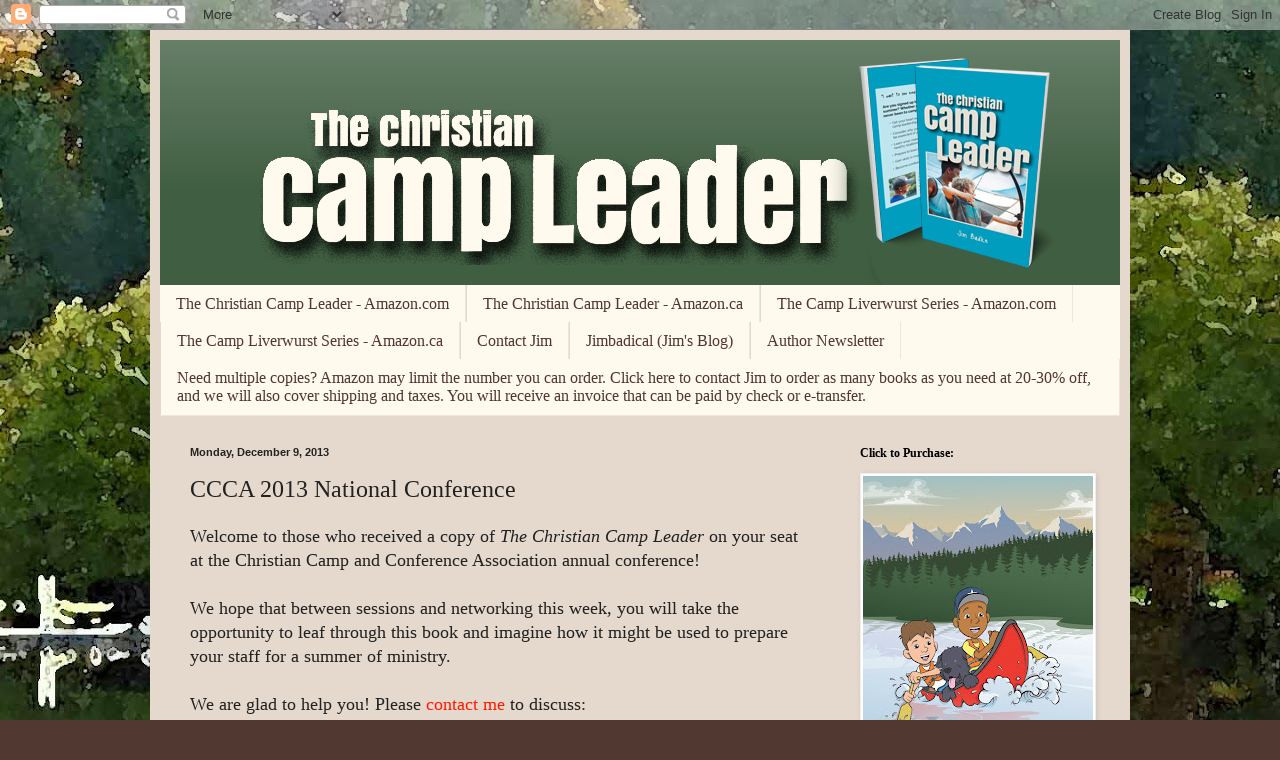

--- FILE ---
content_type: text/html; charset=UTF-8
request_url: https://www.campleader.ca/2013/12/ccca-2013-national-conference-if.html
body_size: 14428
content:
<!DOCTYPE html>
<html class='v2' dir='ltr' lang='en'>
<head>
<link href='https://www.blogger.com/static/v1/widgets/335934321-css_bundle_v2.css' rel='stylesheet' type='text/css'/>
<meta content='width=1100' name='viewport'/>
<meta content='text/html; charset=UTF-8' http-equiv='Content-Type'/>
<meta content='blogger' name='generator'/>
<link href='https://www.campleader.ca/favicon.ico' rel='icon' type='image/x-icon'/>
<link href='https://www.campleader.ca/2013/12/ccca-2013-national-conference-if.html' rel='canonical'/>
<link rel="alternate" type="application/atom+xml" title="The Christian Camp Leader - Atom" href="https://www.campleader.ca/feeds/posts/default" />
<link rel="alternate" type="application/rss+xml" title="The Christian Camp Leader - RSS" href="https://www.campleader.ca/feeds/posts/default?alt=rss" />
<link rel="service.post" type="application/atom+xml" title="The Christian Camp Leader - Atom" href="https://www.blogger.com/feeds/8746510436150979216/posts/default" />

<link rel="alternate" type="application/atom+xml" title="The Christian Camp Leader - Atom" href="https://www.campleader.ca/feeds/3095518692370980844/comments/default" />
<!--Can't find substitution for tag [blog.ieCssRetrofitLinks]-->
<meta content='https://www.campleader.ca/2013/12/ccca-2013-national-conference-if.html' property='og:url'/>
<meta content='CCCA 2013 National Conference' property='og:title'/>
<meta content=' Welcome to those who received a copy of The Christian Camp Leader  on your seat at the Christian Camp and Conference Association annual con...' property='og:description'/>
<title>The Christian Camp Leader: CCCA 2013 National Conference</title>
<style id='page-skin-1' type='text/css'><!--
/*
-----------------------------------------------
Blogger Template Style
Name:     Simple
Designer: Blogger
URL:      www.blogger.com
----------------------------------------------- */
/* Content
----------------------------------------------- */
body {
font: normal normal 16px Georgia, Utopia, 'Palatino Linotype', Palatino, serif;
color: #222222;
background: #513831 url(//1.bp.blogspot.com/-m1JvCcetnVc/UpwyiDAeAwI/AAAAAAAAEdE/gGv08jIkTVQ/s1600/reflection5.jpg) repeat fixed top left;
padding: 0 40px 40px 40px;
}
html body .region-inner {
min-width: 0;
max-width: 100%;
width: auto;
}
h2 {
font-size: 22px;
}
a:link {
text-decoration:none;
color: #ff1900;
}
a:visited {
text-decoration:none;
color: #ff1900;
}
a:hover {
text-decoration:underline;
color: #ff1900;
}
.body-fauxcolumn-outer .fauxcolumn-inner {
background: transparent none repeat scroll top left;
_background-image: none;
}
.body-fauxcolumn-outer .cap-top {
position: absolute;
z-index: 1;
height: 400px;
width: 100%;
}
.body-fauxcolumn-outer .cap-top .cap-left {
width: 100%;
background: transparent none repeat-x scroll top left;
_background-image: none;
}
.content-outer {
-moz-box-shadow: 0 0 40px rgba(0, 0, 0, .15);
-webkit-box-shadow: 0 0 5px rgba(0, 0, 0, .15);
-goog-ms-box-shadow: 0 0 10px #333333;
box-shadow: 0 0 40px rgba(0, 0, 0, .15);
margin-bottom: 1px;
}
.content-inner {
padding: 10px 10px;
}
.content-inner {
background-color: #e5d9ce;
}
/* Header
----------------------------------------------- */
.header-outer {
background: #405e42 url(//www.blogblog.com/1kt/simple/gradients_light.png) repeat-x scroll 0 -400px;
_background-image: none;
}
.Header h1 {
font: normal normal 48px Georgia, Utopia, 'Palatino Linotype', Palatino, serif;
color: #ffffff;
text-shadow: 1px 2px 3px rgba(0, 0, 0, .2);
}
.Header h1 a {
color: #ffffff;
}
.Header .description {
font-size: 140%;
color: #ffffff;
}
.header-inner .Header .titlewrapper {
padding: 22px 30px;
}
.header-inner .Header .descriptionwrapper {
padding: 0 30px;
}
/* Tabs
----------------------------------------------- */
.tabs-inner .section:first-child {
border-top: 0 solid #eee5dd;
}
.tabs-inner .section:first-child ul {
margin-top: -0;
border-top: 0 solid #eee5dd;
border-left: 0 solid #eee5dd;
border-right: 0 solid #eee5dd;
}
.tabs-inner .widget ul {
background: #fff9ee none repeat-x scroll 0 -800px;
_background-image: none;
border-bottom: 1px solid #eee5dd;
margin-top: 0;
margin-left: -30px;
margin-right: -30px;
}
.tabs-inner .widget li a {
display: inline-block;
padding: .6em 1em;
font: normal normal 16px Georgia, Utopia, 'Palatino Linotype', Palatino, serif;
color: #513831;
border-left: 1px solid #e5d9ce;
border-right: 1px solid #eee5dd;
}
.tabs-inner .widget li:first-child a {
border-left: none;
}
.tabs-inner .widget li.selected a, .tabs-inner .widget li a:hover {
color: #000000;
background-color: #fff9ee;
text-decoration: none;
}
/* Columns
----------------------------------------------- */
.main-outer {
border-top: 0 solid transparent;
}
.fauxcolumn-left-outer .fauxcolumn-inner {
border-right: 1px solid transparent;
}
.fauxcolumn-right-outer .fauxcolumn-inner {
border-left: 1px solid transparent;
}
/* Headings
----------------------------------------------- */
div.widget > h2,
div.widget h2.title {
margin: 0 0 1em 0;
font: normal bold 12px Georgia, Utopia, 'Palatino Linotype', Palatino, serif;
color: #000000;
}
/* Widgets
----------------------------------------------- */
.widget .zippy {
color: #513831;
text-shadow: 2px 2px 1px rgba(0, 0, 0, .1);
}
.widget .popular-posts ul {
list-style: none;
}
/* Posts
----------------------------------------------- */
h2.date-header {
font: normal bold 11px Arial, Tahoma, Helvetica, FreeSans, sans-serif;
}
.date-header span {
background-color: rgba(0,0,0,0);
color: #222222;
padding: inherit;
letter-spacing: inherit;
margin: inherit;
}
.main-inner {
padding-top: 30px;
padding-bottom: 30px;
}
.main-inner .column-center-inner {
padding: 0 15px;
}
.main-inner .column-center-inner .section {
margin: 0 15px;
}
.post {
margin: 0 0 25px 0;
}
h3.post-title, .comments h4 {
font: normal normal 24px Georgia, Utopia, 'Palatino Linotype', Palatino, serif;
margin: .75em 0 0;
}
.post-body {
font-size: 110%;
line-height: 1.4;
position: relative;
}
.post-body img, .post-body .tr-caption-container, .Profile img, .Image img,
.BlogList .item-thumbnail img {
padding: 2px;
background: #ffffff;
border: 1px solid #eeeeee;
-moz-box-shadow: 1px 1px 5px rgba(0, 0, 0, .1);
-webkit-box-shadow: 1px 1px 5px rgba(0, 0, 0, .1);
box-shadow: 1px 1px 5px rgba(0, 0, 0, .1);
}
.post-body img, .post-body .tr-caption-container {
padding: 5px;
}
.post-body .tr-caption-container {
color: #222222;
}
.post-body .tr-caption-container img {
padding: 0;
background: transparent;
border: none;
-moz-box-shadow: 0 0 0 rgba(0, 0, 0, .1);
-webkit-box-shadow: 0 0 0 rgba(0, 0, 0, .1);
box-shadow: 0 0 0 rgba(0, 0, 0, .1);
}
.post-header {
margin: 0 0 1.5em;
line-height: 1.6;
font-size: 90%;
}
.post-footer {
margin: 20px -2px 0;
padding: 5px 10px;
color: #666555;
background-color: #eee9dd;
border-bottom: 1px solid #eeeeee;
line-height: 1.6;
font-size: 90%;
}
#comments .comment-author {
padding-top: 1.5em;
border-top: 1px solid transparent;
background-position: 0 1.5em;
}
#comments .comment-author:first-child {
padding-top: 0;
border-top: none;
}
.avatar-image-container {
margin: .2em 0 0;
}
#comments .avatar-image-container img {
border: 1px solid #eeeeee;
}
/* Comments
----------------------------------------------- */
.comments .comments-content .icon.blog-author {
background-repeat: no-repeat;
background-image: url([data-uri]);
}
.comments .comments-content .loadmore a {
border-top: 1px solid #513831;
border-bottom: 1px solid #513831;
}
.comments .comment-thread.inline-thread {
background-color: #eee9dd;
}
.comments .continue {
border-top: 2px solid #513831;
}
/* Accents
---------------------------------------------- */
.section-columns td.columns-cell {
border-left: 1px solid transparent;
}
.blog-pager {
background: transparent none no-repeat scroll top center;
}
.blog-pager-older-link, .home-link,
.blog-pager-newer-link {
background-color: #e5d9ce;
padding: 5px;
}
.footer-outer {
border-top: 0 dashed #bbbbbb;
}
/* Mobile
----------------------------------------------- */
body.mobile  {
background-size: auto;
}
.mobile .body-fauxcolumn-outer {
background: transparent none repeat scroll top left;
}
.mobile .body-fauxcolumn-outer .cap-top {
background-size: 100% auto;
}
.mobile .content-outer {
-webkit-box-shadow: 0 0 3px rgba(0, 0, 0, .15);
box-shadow: 0 0 3px rgba(0, 0, 0, .15);
}
.mobile .tabs-inner .widget ul {
margin-left: 0;
margin-right: 0;
}
.mobile .post {
margin: 0;
}
.mobile .main-inner .column-center-inner .section {
margin: 0;
}
.mobile .date-header span {
padding: 0.1em 10px;
margin: 0 -10px;
}
.mobile h3.post-title {
margin: 0;
}
.mobile .blog-pager {
background: transparent none no-repeat scroll top center;
}
.mobile .footer-outer {
border-top: none;
}
.mobile .main-inner, .mobile .footer-inner {
background-color: #e5d9ce;
}
.mobile-index-contents {
color: #222222;
}
.mobile-link-button {
background-color: #ff1900;
}
.mobile-link-button a:link, .mobile-link-button a:visited {
color: #ffffff;
}
.mobile .tabs-inner .section:first-child {
border-top: none;
}
.mobile .tabs-inner .PageList .widget-content {
background-color: #fff9ee;
color: #000000;
border-top: 1px solid #eee5dd;
border-bottom: 1px solid #eee5dd;
}
.mobile .tabs-inner .PageList .widget-content .pagelist-arrow {
border-left: 1px solid #eee5dd;
}

--></style>
<style id='template-skin-1' type='text/css'><!--
body {
min-width: 980px;
}
.content-outer, .content-fauxcolumn-outer, .region-inner {
min-width: 980px;
max-width: 980px;
_width: 980px;
}
.main-inner .columns {
padding-left: 0;
padding-right: 290px;
}
.main-inner .fauxcolumn-center-outer {
left: 0;
right: 290px;
/* IE6 does not respect left and right together */
_width: expression(this.parentNode.offsetWidth -
parseInt("0") -
parseInt("290px") + 'px');
}
.main-inner .fauxcolumn-left-outer {
width: 0;
}
.main-inner .fauxcolumn-right-outer {
width: 290px;
}
.main-inner .column-left-outer {
width: 0;
right: 100%;
margin-left: -0;
}
.main-inner .column-right-outer {
width: 290px;
margin-right: -290px;
}
#layout {
min-width: 0;
}
#layout .content-outer {
min-width: 0;
width: 800px;
}
#layout .region-inner {
min-width: 0;
width: auto;
}
body#layout div.add_widget {
padding: 8px;
}
body#layout div.add_widget a {
margin-left: 32px;
}
--></style>
<style>
    body {background-image:url(\/\/1.bp.blogspot.com\/-m1JvCcetnVc\/UpwyiDAeAwI\/AAAAAAAAEdE\/gGv08jIkTVQ\/s1600\/reflection5.jpg);}
    
@media (max-width: 200px) { body {background-image:url(\/\/1.bp.blogspot.com\/-m1JvCcetnVc\/UpwyiDAeAwI\/AAAAAAAAEdE\/gGv08jIkTVQ\/w200\/reflection5.jpg);}}
@media (max-width: 400px) and (min-width: 201px) { body {background-image:url(\/\/1.bp.blogspot.com\/-m1JvCcetnVc\/UpwyiDAeAwI\/AAAAAAAAEdE\/gGv08jIkTVQ\/w400\/reflection5.jpg);}}
@media (max-width: 800px) and (min-width: 401px) { body {background-image:url(\/\/1.bp.blogspot.com\/-m1JvCcetnVc\/UpwyiDAeAwI\/AAAAAAAAEdE\/gGv08jIkTVQ\/w800\/reflection5.jpg);}}
@media (max-width: 1200px) and (min-width: 801px) { body {background-image:url(\/\/1.bp.blogspot.com\/-m1JvCcetnVc\/UpwyiDAeAwI\/AAAAAAAAEdE\/gGv08jIkTVQ\/w1200\/reflection5.jpg);}}
/* Last tag covers anything over one higher than the previous max-size cap. */
@media (min-width: 1201px) { body {background-image:url(\/\/1.bp.blogspot.com\/-m1JvCcetnVc\/UpwyiDAeAwI\/AAAAAAAAEdE\/gGv08jIkTVQ\/w1600\/reflection5.jpg);}}
  </style>
<link href='https://www.blogger.com/dyn-css/authorization.css?targetBlogID=8746510436150979216&amp;zx=582d96ba-3e22-4baf-84ba-7d708e87c720' media='none' onload='if(media!=&#39;all&#39;)media=&#39;all&#39;' rel='stylesheet'/><noscript><link href='https://www.blogger.com/dyn-css/authorization.css?targetBlogID=8746510436150979216&amp;zx=582d96ba-3e22-4baf-84ba-7d708e87c720' rel='stylesheet'/></noscript>
<meta name='google-adsense-platform-account' content='ca-host-pub-1556223355139109'/>
<meta name='google-adsense-platform-domain' content='blogspot.com'/>

</head>
<body class='loading variant-literate'>
<div class='navbar section' id='navbar' name='Navbar'><div class='widget Navbar' data-version='1' id='Navbar1'><script type="text/javascript">
    function setAttributeOnload(object, attribute, val) {
      if(window.addEventListener) {
        window.addEventListener('load',
          function(){ object[attribute] = val; }, false);
      } else {
        window.attachEvent('onload', function(){ object[attribute] = val; });
      }
    }
  </script>
<div id="navbar-iframe-container"></div>
<script type="text/javascript" src="https://apis.google.com/js/platform.js"></script>
<script type="text/javascript">
      gapi.load("gapi.iframes:gapi.iframes.style.bubble", function() {
        if (gapi.iframes && gapi.iframes.getContext) {
          gapi.iframes.getContext().openChild({
              url: 'https://www.blogger.com/navbar/8746510436150979216?po\x3d3095518692370980844\x26origin\x3dhttps://www.campleader.ca',
              where: document.getElementById("navbar-iframe-container"),
              id: "navbar-iframe"
          });
        }
      });
    </script><script type="text/javascript">
(function() {
var script = document.createElement('script');
script.type = 'text/javascript';
script.src = '//pagead2.googlesyndication.com/pagead/js/google_top_exp.js';
var head = document.getElementsByTagName('head')[0];
if (head) {
head.appendChild(script);
}})();
</script>
</div></div>
<div class='body-fauxcolumns'>
<div class='fauxcolumn-outer body-fauxcolumn-outer'>
<div class='cap-top'>
<div class='cap-left'></div>
<div class='cap-right'></div>
</div>
<div class='fauxborder-left'>
<div class='fauxborder-right'></div>
<div class='fauxcolumn-inner'>
</div>
</div>
<div class='cap-bottom'>
<div class='cap-left'></div>
<div class='cap-right'></div>
</div>
</div>
</div>
<div class='content'>
<div class='content-fauxcolumns'>
<div class='fauxcolumn-outer content-fauxcolumn-outer'>
<div class='cap-top'>
<div class='cap-left'></div>
<div class='cap-right'></div>
</div>
<div class='fauxborder-left'>
<div class='fauxborder-right'></div>
<div class='fauxcolumn-inner'>
</div>
</div>
<div class='cap-bottom'>
<div class='cap-left'></div>
<div class='cap-right'></div>
</div>
</div>
</div>
<div class='content-outer'>
<div class='content-cap-top cap-top'>
<div class='cap-left'></div>
<div class='cap-right'></div>
</div>
<div class='fauxborder-left content-fauxborder-left'>
<div class='fauxborder-right content-fauxborder-right'></div>
<div class='content-inner'>
<header>
<div class='header-outer'>
<div class='header-cap-top cap-top'>
<div class='cap-left'></div>
<div class='cap-right'></div>
</div>
<div class='fauxborder-left header-fauxborder-left'>
<div class='fauxborder-right header-fauxborder-right'></div>
<div class='region-inner header-inner'>
<div class='header section' id='header' name='Header'><div class='widget Header' data-version='1' id='Header1'>
<div id='header-inner'>
<a href='https://www.campleader.ca/' style='display: block'>
<img alt='The Christian Camp Leader' height='245px; ' id='Header1_headerimg' src='https://blogger.googleusercontent.com/img/a/AVvXsEgqbdATQGFluYv42Lath-kdQ2ni3mhXQoAnGteQ59VYdDEbAO9tPd1NU39qUesSIkc0ej2agtf-1yNdr5WKGJD7hvwt0Jd1Yd-0z_AH7c1N3Cv-AR7kmzRRkcUpLmKOAaGuVuGAKZfmpAlmq4_ekG8KSIMsgrKwl7HoDGFepkVtjIOT6WDoScK0_7IH=s980' style='display: block' width='980px; '/>
</a>
</div>
</div></div>
</div>
</div>
<div class='header-cap-bottom cap-bottom'>
<div class='cap-left'></div>
<div class='cap-right'></div>
</div>
</div>
</header>
<div class='tabs-outer'>
<div class='tabs-cap-top cap-top'>
<div class='cap-left'></div>
<div class='cap-right'></div>
</div>
<div class='fauxborder-left tabs-fauxborder-left'>
<div class='fauxborder-right tabs-fauxborder-right'></div>
<div class='region-inner tabs-inner'>
<div class='tabs section' id='crosscol' name='Cross-Column'><div class='widget LinkList' data-version='1' id='LinkList1'>
<h2>Where To Buy Jim's Books</h2>
<div class='widget-content'>
<ul>
<li><a href='http://www.amazon.com/The-Christian-Camp-Leader-Badke/dp/0991684621'>The Christian Camp Leader - Amazon.com</a></li>
<li><a href='http://www.amazon.ca/Christian-Camp-Leader-Jim-Badke/dp/0991684621'>The Christian Camp Leader - Amazon.ca</a></li>
<li><a href='https://www.amazon.com/dp/B0BTMY8SWH'>The Camp Liverwurst Series - Amazon.com</a></li>
<li><a href='https://www.amazon.ca/dp/B0BTMY8SWH'>The Camp Liverwurst Series - Amazon.ca</a></li>
<li><a href='mailto:jimbadke@gmail.com'>Contact Jim</a></li>
<li><a href='https://jimbadke.ca'>Jimbadical (Jim's Blog)</a></li>
<li><a href='http://eepurl.com/hvQRZb'>Author Newsletter</a></li>
<li><a href='mailto:jimbadke@gmail.com'>Need multiple copies? Amazon may limit the number you can order. Click here to contact Jim to order as many books as you need at 20-30% off, and we will also cover shipping and taxes. You will receive an invoice that can be paid by check or e-transfer.</a></li>
</ul>
<div class='clear'></div>
</div>
</div></div>
<div class='tabs no-items section' id='crosscol-overflow' name='Cross-Column 2'></div>
</div>
</div>
<div class='tabs-cap-bottom cap-bottom'>
<div class='cap-left'></div>
<div class='cap-right'></div>
</div>
</div>
<div class='main-outer'>
<div class='main-cap-top cap-top'>
<div class='cap-left'></div>
<div class='cap-right'></div>
</div>
<div class='fauxborder-left main-fauxborder-left'>
<div class='fauxborder-right main-fauxborder-right'></div>
<div class='region-inner main-inner'>
<div class='columns fauxcolumns'>
<div class='fauxcolumn-outer fauxcolumn-center-outer'>
<div class='cap-top'>
<div class='cap-left'></div>
<div class='cap-right'></div>
</div>
<div class='fauxborder-left'>
<div class='fauxborder-right'></div>
<div class='fauxcolumn-inner'>
</div>
</div>
<div class='cap-bottom'>
<div class='cap-left'></div>
<div class='cap-right'></div>
</div>
</div>
<div class='fauxcolumn-outer fauxcolumn-left-outer'>
<div class='cap-top'>
<div class='cap-left'></div>
<div class='cap-right'></div>
</div>
<div class='fauxborder-left'>
<div class='fauxborder-right'></div>
<div class='fauxcolumn-inner'>
</div>
</div>
<div class='cap-bottom'>
<div class='cap-left'></div>
<div class='cap-right'></div>
</div>
</div>
<div class='fauxcolumn-outer fauxcolumn-right-outer'>
<div class='cap-top'>
<div class='cap-left'></div>
<div class='cap-right'></div>
</div>
<div class='fauxborder-left'>
<div class='fauxborder-right'></div>
<div class='fauxcolumn-inner'>
</div>
</div>
<div class='cap-bottom'>
<div class='cap-left'></div>
<div class='cap-right'></div>
</div>
</div>
<!-- corrects IE6 width calculation -->
<div class='columns-inner'>
<div class='column-center-outer'>
<div class='column-center-inner'>
<div class='main section' id='main' name='Main'><div class='widget Blog' data-version='1' id='Blog1'>
<div class='blog-posts hfeed'>

          <div class="date-outer">
        
<h2 class='date-header'><span>Monday, December 9, 2013</span></h2>

          <div class="date-posts">
        
<div class='post-outer'>
<div class='post hentry uncustomized-post-template' itemprop='blogPost' itemscope='itemscope' itemtype='http://schema.org/BlogPosting'>
<meta content='8746510436150979216' itemprop='blogId'/>
<meta content='3095518692370980844' itemprop='postId'/>
<a name='3095518692370980844'></a>
<h3 class='post-title entry-title' itemprop='name'>
CCCA 2013 National Conference
</h3>
<div class='post-header'>
<div class='post-header-line-1'></div>
</div>
<div class='post-body entry-content' id='post-body-3095518692370980844' itemprop='description articleBody'>
<div dir="ltr" style="text-align: left;" trbidi="on">
Welcome to those who received a copy of <i>The Christian Camp Leader</i> on your seat at the Christian Camp and Conference Association annual conference!<br />
<br />
We hope that between sessions and networking this week, you will take the opportunity to leaf through this book and imagine how it might be used to prepare your staff for a summer of ministry.<br />
<br />
We are glad to help you! Please <a href="mailto:jimbadke@gmail.com" rel="nofollow" target="_blank">contact me</a> to discuss:<br />
<ul style="text-align: left;">
<li>Ways of using <i>The Christian Camp Leader</i> in your ministry.</li>
<li>How to order multiple copies of the paperback edition at a discount, including shipping.</li>
<li>How to "gift" the $2.99 eBook version to your staff.</li>
<li>Any other questions or comments you may have.</li>
</ul>
<br />
All profits from this book are poured back into Christian camping!<br />
<ul style="text-align: left;">
<li>We are committed to make this resource as affordable as possible to camps.</li>
<li>In some cases we will provide books to ministries that cannot afford them.&nbsp;</li>
<li>We are looking for organizations to take on the project of translating and distributing this book, royalty-free.</li>
<li>We are open to specific projects to get kids to camp and train the staff who will lead them.</li>
</ul>
<br />
May God fill your time together at the conference with mutual encouragement, innovative ideas and new connections!</div>
<div style='clear: both;'></div>
</div>
<div class='post-footer'>
<div class='post-footer-line post-footer-line-1'>
<span class='post-author vcard'>
Posted by
<span class='fn' itemprop='author' itemscope='itemscope' itemtype='http://schema.org/Person'>
<span itemprop='name'>Jim Badke</span>
</span>
</span>
<span class='post-timestamp'>
at
<meta content='https://www.campleader.ca/2013/12/ccca-2013-national-conference-if.html' itemprop='url'/>
<a class='timestamp-link' href='https://www.campleader.ca/2013/12/ccca-2013-national-conference-if.html' rel='bookmark' title='permanent link'><abbr class='published' itemprop='datePublished' title='2013-12-09T11:23:00-08:00'>11:23&#8239;AM</abbr></a>
</span>
<span class='post-comment-link'>
</span>
<span class='post-icons'>
<span class='item-control blog-admin pid-751140145'>
<a href='https://www.blogger.com/post-edit.g?blogID=8746510436150979216&postID=3095518692370980844&from=pencil' title='Edit Post'>
<img alt='' class='icon-action' height='18' src='https://resources.blogblog.com/img/icon18_edit_allbkg.gif' width='18'/>
</a>
</span>
</span>
<div class='post-share-buttons goog-inline-block'>
<a class='goog-inline-block share-button sb-email' href='https://www.blogger.com/share-post.g?blogID=8746510436150979216&postID=3095518692370980844&target=email' target='_blank' title='Email This'><span class='share-button-link-text'>Email This</span></a><a class='goog-inline-block share-button sb-blog' href='https://www.blogger.com/share-post.g?blogID=8746510436150979216&postID=3095518692370980844&target=blog' onclick='window.open(this.href, "_blank", "height=270,width=475"); return false;' target='_blank' title='BlogThis!'><span class='share-button-link-text'>BlogThis!</span></a><a class='goog-inline-block share-button sb-twitter' href='https://www.blogger.com/share-post.g?blogID=8746510436150979216&postID=3095518692370980844&target=twitter' target='_blank' title='Share to X'><span class='share-button-link-text'>Share to X</span></a><a class='goog-inline-block share-button sb-facebook' href='https://www.blogger.com/share-post.g?blogID=8746510436150979216&postID=3095518692370980844&target=facebook' onclick='window.open(this.href, "_blank", "height=430,width=640"); return false;' target='_blank' title='Share to Facebook'><span class='share-button-link-text'>Share to Facebook</span></a><a class='goog-inline-block share-button sb-pinterest' href='https://www.blogger.com/share-post.g?blogID=8746510436150979216&postID=3095518692370980844&target=pinterest' target='_blank' title='Share to Pinterest'><span class='share-button-link-text'>Share to Pinterest</span></a>
</div>
</div>
<div class='post-footer-line post-footer-line-2'>
<span class='post-labels'>
</span>
</div>
<div class='post-footer-line post-footer-line-3'>
<span class='post-location'>
</span>
</div>
</div>
</div>
<div class='comments' id='comments'>
<a name='comments'></a>
<h4>No comments:</h4>
<div id='Blog1_comments-block-wrapper'>
<dl class='avatar-comment-indent' id='comments-block'>
</dl>
</div>
<p class='comment-footer'>
<div class='comment-form'>
<a name='comment-form'></a>
<h4 id='comment-post-message'>Post a Comment</h4>
<p>
</p>
<a href='https://www.blogger.com/comment/frame/8746510436150979216?po=3095518692370980844&hl=en&saa=85391&origin=https://www.campleader.ca' id='comment-editor-src'></a>
<iframe allowtransparency='true' class='blogger-iframe-colorize blogger-comment-from-post' frameborder='0' height='410px' id='comment-editor' name='comment-editor' src='' width='100%'></iframe>
<script src='https://www.blogger.com/static/v1/jsbin/2830521187-comment_from_post_iframe.js' type='text/javascript'></script>
<script type='text/javascript'>
      BLOG_CMT_createIframe('https://www.blogger.com/rpc_relay.html');
    </script>
</div>
</p>
</div>
</div>

        </div></div>
      
</div>
<div class='blog-pager' id='blog-pager'>
<span id='blog-pager-newer-link'>
<a class='blog-pager-newer-link' href='https://www.campleader.ca/2014/02/bc-camping-conference.html' id='Blog1_blog-pager-newer-link' title='Newer Post'>Newer Post</a>
</span>
<span id='blog-pager-older-link'>
<a class='blog-pager-older-link' href='https://www.campleader.ca/2013/12/welcome-cci-canada-camp-leadership.html' id='Blog1_blog-pager-older-link' title='Older Post'>Older Post</a>
</span>
<a class='home-link' href='https://www.campleader.ca/'>Home</a>
</div>
<div class='clear'></div>
<div class='post-feeds'>
<div class='feed-links'>
Subscribe to:
<a class='feed-link' href='https://www.campleader.ca/feeds/3095518692370980844/comments/default' target='_blank' type='application/atom+xml'>Post Comments (Atom)</a>
</div>
</div>
</div></div>
</div>
</div>
<div class='column-left-outer'>
<div class='column-left-inner'>
<aside>
</aside>
</div>
</div>
<div class='column-right-outer'>
<div class='column-right-inner'>
<aside>
<div class='sidebar section' id='sidebar-right-1'><div class='widget Image' data-version='1' id='Image1'>
<h2>Click to Purchase:</h2>
<div class='widget-content'>
<a href='https://www.amazon.com/dp/177771012X/'>
<img alt='Click to Purchase:' height='368' id='Image1_img' src='https://blogger.googleusercontent.com/img/a/AVvXsEgst_2zdi8sS9_nhQ1ztIfPZagsMA4GeisxySKRNiRsixXMFk8-9R6V22luwH2DZYOuulXkOvN2Zt36sGzqd6kzijpiO0J3P6gAiVunloc38y25qNP40AmY1At56SN_XkJZeSNSd535szL-1tYBsr3fLwN-3Cb9tqhhOxYTqfGKqvHH5cwjcoJZoUvx=s368' width='230'/>
</a>
<br/>
</div>
<div class='clear'></div>
</div><div class='widget Image' data-version='1' id='Image2'>
<div class='widget-content'>
<a href='https://www.amazon.com/dp/1777710154'>
<img alt='' height='368' id='Image2_img' src='https://blogger.googleusercontent.com/img/a/AVvXsEh_NzRYAvEZvu7k_ondnPACTrwuWXHumYiHmJXj-3J0F7Vq4DQ_gPP2uOZw3S7-oxWE4zyMPdi4FTV_3R_sXxf0CcqEBAymRHyZbDj-VzwwWTNISH4YqxphcFuUP4Xgx0UbWyCh_nlu3qlS9v_M3Tz89YXigkVL3g4EkiSQA1QnVdSGAVs-j9NN39bT=s368' width='230'/>
</a>
<br/>
</div>
<div class='clear'></div>
</div><div class='widget Image' data-version='1' id='Image4'>
<div class='widget-content'>
<a href='https://www.amazon.com/Camp-Liverwurst-Fifth-Sphere-Badke/dp/1068863501/'>
<img alt='' height='368' id='Image4_img' src='https://blogger.googleusercontent.com/img/a/AVvXsEj1dQeRGbDUD81YwFx4FOJ4_O2aveNg_SFBsXEf9L-vNJUtOy6dri6F1L1cVCfcVpxTSDnPmL_VGXCBf6xqnm3-y97hHlkfiKVvXxRWrEYp3PlyEIVlXYqJ1dX9q19l9r_ex-htPYtDFXCSTe1ahzFab5KCaWndKkC5p3RQjSvpcNJgwsBVxbshWhyLexg=s368' width='230'/>
</a>
<br/>
</div>
<div class='clear'></div>
</div><div class='widget Image' data-version='1' id='Image5'>
<div class='widget-content'>
<a href='https://www.amazon.com/Camp-Liverwurst-Book-1-3/dp/1068863528/'>
<img alt='' height='368' id='Image5_img' src='https://blogger.googleusercontent.com/img/a/AVvXsEjw5CTmLxWc66cERUPxaZlXewbR8MHYhfBXntAlnolYSFmXblQPWYzUYfKg5_1Y6rvSFxj415TaqVdRnWe5MEYDGGMwtFLWtKisKW_fYWZdP7U8MRRhlSjhXmP7dwbAZ72tXxwQKFyDFWo922lXkrBLziccJmqh7RXjDCKXQZpV1eGPiQBUO6uS-kin2_0=s368' width='230'/>
</a>
<br/>
</div>
<div class='clear'></div>
</div><div class='widget Image' data-version='1' id='Image3'>
<div class='widget-content'>
<a href='https://www.amazon.ca/dp/1777710170'>
<img alt='' height='368' id='Image3_img' src='https://blogger.googleusercontent.com/img/a/AVvXsEi6ZULUzsIfVG1NDnaEFOBhl1KCS1RvIq10xmZfzZbmRLZGlngXsu818i2rSMzrXd0hL2ab3XfnlMegwAlZhVeNJKR583dDRj4LwjeQJHAtEjhM3cAp5KSZmo6FtlSb5fTf51UfQCqBcs_J-OLv2ituQh00WM6lUcXxGwdQvSoDcJUVAQnaE6GWpro5u5k=s368' width='230'/>
</a>
<br/>
</div>
<div class='clear'></div>
</div><div class='widget LinkList' data-version='1' id='LinkList2'>
<h2>Books by Jim Badke</h2>
<div class='widget-content'>
<ul>
<li><a href='https://www.amazon.ca/dp/1777710170'>The Island and i: Nelson Dunkin of Copper Island (2024)</a></li>
<li><a href='https://www.amazon.ca/gp/product/1068863501'>Camp Liverwurst & the Fifth Sphere (2024)</a></li>
<li><a href='https://www.amazon.ca/gp/product/1777710154'>Camp Liverwurst & the Stray Compass (2023)</a></li>
<li><a href='https://www.amazon.ca/gp/product/177771012X'>Camp Liverwurst & the Search for Bigfoot (2022)</a></li>
<li><a href='https://www.amazon.ca/Christian-Camp-Leader-Jim-Badke/dp/0991684621/'>The Christian Camp Leader (2013)</a></li>
<li><a href='https://www.amazon.ca/dp/1777710103/'>As The Eagle Walks (2021)</a></li>
<li><a href='https://jimbadke.ca'>Jimbadical (Jim's Blog)</a></li>
<li><a href='https://www.amazon.ca/Mummy-Fisher-Creek-James-Badke/dp/0991684672/'>The Mummy of Fisher Creek (2018)</a></li>
<li><a href='https://www.amazon.ca/Project-VI-James-Badke/dp/0991684656/'>Project VI (2013)</a></li>
<li><a href='https://store.qwanoes.ca/products/the-christian-camp-counselor-book-written-by-jim-badke-published-by-camp-qwanoes'>The Christian Camp Counselor (1998)</a></li>
</ul>
<div class='clear'></div>
</div>
</div><div class='widget Profile' data-version='1' id='Profile1'>
<div class='widget-content'>
<a href='https://www.blogger.com/profile/17160762579147464272'><img alt='My photo' class='profile-img' height='61' src='//blogger.googleusercontent.com/img/b/R29vZ2xl/AVvXsEga9KbWh9R-SdXY1Ce994NdjTiR8M4cyDAS9oE03S62BhiWimFPc-3QLyN1DZ4JiRiwUMi5rN3QpLiFmIh7lmNOyk35GxMI_XPubMlimx2WdzZUwThcg3GzgHiSseJmMQ/s61/Jim-web.jpg' width='50'/></a>
<dl class='profile-datablock'>
<dt class='profile-data'>
<a class='profile-name-link g-profile' href='https://www.blogger.com/profile/17160762579147464272' rel='author' style='background-image: url(//www.blogger.com/img/logo-16.png);'>
Jim Badke
</a>
</dt>
<dd class='profile-textblock'>Jim Badke writes from more than 40 years of experience in camp and church ministry. He and his wife Sarah live by the shores of Cowichan Lake on beautiful Vancouver Island.</dd>
</dl>
<a class='profile-link' href='https://www.blogger.com/profile/17160762579147464272' rel='author'>View my complete profile</a>
<div class='clear'></div>
</div>
</div><div class='widget TextList' data-version='1' id='TextList2'>
<h2>Endorsements for Camp Liverwurst</h2>
<div class='widget-content'>
<ul>
<li>&#8220;A captivating and fun-filled adventure. Cabin leaders love using the story to present biblical truths. Campers can&#8217;t get enough!&#8221; &#8211; Chris Burdge, Executive Director, Camp Imadene</li>
<li>&#8220;In this mysterious fantasy, Jim crafts a wonderfully imaginative story, helping the reader see the Gospel through the eyes of a camper who is wrestling with difficult questions about God. What a fun story! And what a great read for a counselor with young campers at camp, to help open up meaningful conversations!&#8221;   &#8211; Pat Petkau, ED, Forest Springs Camp & Conference Centre</li>
<li>&#8220;Jim Badke has done it again! Camp Liverwurst is another valuable contribution to the Christian camping community. These adventures at Camp Liverwurst in the lives of the campers and staff will provide the backdrop for many deeper and better-focused cabin conversations that God will use for His purpose and glory!&#8221;   &#8211; Dan Bolin, Director of Christian Camping International (retired)</li>
<li>&#8220;Jim has provided an innovative, tangible and creative way to facilitate the important relationship between a camper and their cabin leader, and a camper and God. An excellent resource for cabin leaders to encourage God discussions.&#8221;   - Sharon Fraess, National Director, Christian Camping International - Canada</li>
<li>&#8220;Fun. Imaginative. Original. Jim Badke&#8217;s Camp Liverwurst brings the world of Bible camp to life in a most unexpected way. Complete with discussion questions, this book will engage your campers&#8217; minds and hearts with a story that is sure to create thought-provoking discussions on what it means to be a follower of Jesus.&#8221;    - Bill McCaskell, National Director, One Hope Canada</li>
<li>&#8220;From decades of experience, Jim has created a tool that will help cabin leaders be more effective in guiding meaningful spiritual conversations with their campers. Who doesn't like a good story? And the questions will gently lead campers to explore what it means to follow Jesus. I look forward to getting my hands on copies of Camp Liverwurst for the cabin leaders at the week of middle school camp I direct.&#8221;    &#8211; Randy Carter, Camp Speaker, STM Ministries</li>
<li>&#8220;The book creatively and imaginatively captures so many of the emotions and thoughts a camper experiences in a typical week of summer camp. The reader is invited into Jayden's faith formation journey, recognizing the role that other campers and counselors play in that process.&#8221;   &#8211; Rob Tiessen, ED, Camp Squeah</li>
<li>&#8220;A creative, enjoyable, and much-needed addition to camp ministry. I love how Jim weaves solid biblical principles into a fun and intriguing story.&#8221;   &#8211; Craig W. Douglas, ED, Timberline Ranch & Author of Pillow Fights & Sleepless Nights</li>
<li>&#8220;Young campers will love this story as cabin leaders read it to them during cabin time to stimulate faith-oriented discussions.&#8221;   &#8211; Kirk Potter, Retreat Center Director, The Firs (retired)</li>
<li>&#8220;A wonderfully crafted story designed to ready one&#8217;s imagination for the wonder of the Gospel.&#8221;    &#8211; Tim Paquette, ED, Sunnybrae Bible Camp</li>
<li>&#8220;Here&#8217;s help to reduce cabin leader stress and create a fun environment for Bible discussions.&#8221;   &#8211; Amanda Rubert, Former Head Counselor</li>
<li>&#8220;The book is brilliantly written and will be a big aid to camp staff, especially those who are new to cabin leading. Make room in the camp toolbox for this one!&#8221;    &#8211; Katie Brown, Emerging Writer & Aspiring Camp Director</li>
<li>&#8220;I look forward to reading this book to my campers, who will be eager to see what the next chapter holds. A great way to spark conversations about Jesus!&#8221;   &#8211; Janelle Ten Have, Cabin Leader, Camp Imadene</li>
<li>More reviews at Amazon.com</li>
</ul>
<div class='clear'></div>
</div>
</div><div class='widget TextList' data-version='1' id='TextList1'>
<h2>Endorsements for The Christian Camp Leader</h2>
<div class='widget-content'>
<ul>
<li>"With a solid spiritual foundation and a rich understanding of both campers and young adult camp leaders, Jim gives a realistic picture of camp life, with practical guidance and a godly perspective..."  &#8211; Dan Everest, Christian Camp and Conference Association</li>
<li>"How do you equip young leaders for the daunting task of accompanying a herd of campers through an intensely relational week of camp programming? This little volume covers it all. Next to a book on how to rub sticks together to start a fire in the rain, this will be the most valuable book in your camp ministry library."  &#8211; Marv Penner, Youth Specialties Canada</li>
<li>"Jim is a consummate camp leader who packs a lifetime of experience and a wealth of wisdom in these pages. This book is the one essential tool in any camp leader's survival kit." - Mark Buchanan, Ambrose Seminary</li>
<li>"We have used Jim&#8217;s books for staff training at all levels, including our counselor in training program, and could not have asked for a better resource. His latest edition is simple, straightforward and applicable for all of our summer staff." &#8211; Andrea Jackson, Program Director, Stillwood Camp</li>
<li>"Puts the focus where it's needed: on the campers and the personal spiritual preparedness of the leader they look up to." - Les Klassen, Campfire Ministries</li>
<li>"This book focuses its reader on Christ and God's Word, while driving home the importance of discipleship as a foundation in camping ministry. A must use resource for equipping camp ministry leaders to succeed!" - Nancy Paschke, Leadership Director (Camp Nutimik)</li>
<li>"A concise, easily read book to equip young workers with the core skills, attitudes and passion they will need to be outstanding Christian camp leaders. In my 32 years of experience of working at camps this is the best resource I have found to prepare new staff to care for campers." - Randy Carter, Camp Speaker, Straight Talk Ministries</li>
<li>"Jim Badke has done it again. He has created another indispensable resource by capturing the essence of why and how ministry takes place at camp. The Christian Camp Leader is well written, accessible and concise, telling rookies - and reminding veterans - what camp ministry is all about." - Bill McCaskell, Co-Executive Director, One Hope Canada</li>
<li>See more reviews at <a href="http://www.amazon.com/The-Christian-Camp-Leader-Badke/dp/0991684621">Amazon.com</a>, or add your own!</li>
</ul>
<div class='clear'></div>
</div>
</div><div class='widget BlogArchive' data-version='1' id='BlogArchive1'>
<h2>Blog Archive</h2>
<div class='widget-content'>
<div id='ArchiveList'>
<div id='BlogArchive1_ArchiveList'>
<ul class='hierarchy'>
<li class='archivedate collapsed'>
<a class='toggle' href='javascript:void(0)'>
<span class='zippy'>

        &#9658;&#160;
      
</span>
</a>
<a class='post-count-link' href='https://www.campleader.ca/2024/'>
2024
</a>
<span class='post-count' dir='ltr'>(2)</span>
<ul class='hierarchy'>
<li class='archivedate collapsed'>
<a class='toggle' href='javascript:void(0)'>
<span class='zippy'>

        &#9658;&#160;
      
</span>
</a>
<a class='post-count-link' href='https://www.campleader.ca/2024/07/'>
July
</a>
<span class='post-count' dir='ltr'>(1)</span>
</li>
</ul>
<ul class='hierarchy'>
<li class='archivedate collapsed'>
<a class='toggle' href='javascript:void(0)'>
<span class='zippy'>

        &#9658;&#160;
      
</span>
</a>
<a class='post-count-link' href='https://www.campleader.ca/2024/01/'>
January
</a>
<span class='post-count' dir='ltr'>(1)</span>
</li>
</ul>
</li>
</ul>
<ul class='hierarchy'>
<li class='archivedate collapsed'>
<a class='toggle' href='javascript:void(0)'>
<span class='zippy'>

        &#9658;&#160;
      
</span>
</a>
<a class='post-count-link' href='https://www.campleader.ca/2023/'>
2023
</a>
<span class='post-count' dir='ltr'>(4)</span>
<ul class='hierarchy'>
<li class='archivedate collapsed'>
<a class='toggle' href='javascript:void(0)'>
<span class='zippy'>

        &#9658;&#160;
      
</span>
</a>
<a class='post-count-link' href='https://www.campleader.ca/2023/08/'>
August
</a>
<span class='post-count' dir='ltr'>(1)</span>
</li>
</ul>
<ul class='hierarchy'>
<li class='archivedate collapsed'>
<a class='toggle' href='javascript:void(0)'>
<span class='zippy'>

        &#9658;&#160;
      
</span>
</a>
<a class='post-count-link' href='https://www.campleader.ca/2023/07/'>
July
</a>
<span class='post-count' dir='ltr'>(1)</span>
</li>
</ul>
<ul class='hierarchy'>
<li class='archivedate collapsed'>
<a class='toggle' href='javascript:void(0)'>
<span class='zippy'>

        &#9658;&#160;
      
</span>
</a>
<a class='post-count-link' href='https://www.campleader.ca/2023/04/'>
April
</a>
<span class='post-count' dir='ltr'>(1)</span>
</li>
</ul>
<ul class='hierarchy'>
<li class='archivedate collapsed'>
<a class='toggle' href='javascript:void(0)'>
<span class='zippy'>

        &#9658;&#160;
      
</span>
</a>
<a class='post-count-link' href='https://www.campleader.ca/2023/01/'>
January
</a>
<span class='post-count' dir='ltr'>(1)</span>
</li>
</ul>
</li>
</ul>
<ul class='hierarchy'>
<li class='archivedate collapsed'>
<a class='toggle' href='javascript:void(0)'>
<span class='zippy'>

        &#9658;&#160;
      
</span>
</a>
<a class='post-count-link' href='https://www.campleader.ca/2022/'>
2022
</a>
<span class='post-count' dir='ltr'>(1)</span>
<ul class='hierarchy'>
<li class='archivedate collapsed'>
<a class='toggle' href='javascript:void(0)'>
<span class='zippy'>

        &#9658;&#160;
      
</span>
</a>
<a class='post-count-link' href='https://www.campleader.ca/2022/04/'>
April
</a>
<span class='post-count' dir='ltr'>(1)</span>
</li>
</ul>
</li>
</ul>
<ul class='hierarchy'>
<li class='archivedate collapsed'>
<a class='toggle' href='javascript:void(0)'>
<span class='zippy'>

        &#9658;&#160;
      
</span>
</a>
<a class='post-count-link' href='https://www.campleader.ca/2020/'>
2020
</a>
<span class='post-count' dir='ltr'>(1)</span>
<ul class='hierarchy'>
<li class='archivedate collapsed'>
<a class='toggle' href='javascript:void(0)'>
<span class='zippy'>

        &#9658;&#160;
      
</span>
</a>
<a class='post-count-link' href='https://www.campleader.ca/2020/12/'>
December
</a>
<span class='post-count' dir='ltr'>(1)</span>
</li>
</ul>
</li>
</ul>
<ul class='hierarchy'>
<li class='archivedate collapsed'>
<a class='toggle' href='javascript:void(0)'>
<span class='zippy'>

        &#9658;&#160;
      
</span>
</a>
<a class='post-count-link' href='https://www.campleader.ca/2019/'>
2019
</a>
<span class='post-count' dir='ltr'>(1)</span>
<ul class='hierarchy'>
<li class='archivedate collapsed'>
<a class='toggle' href='javascript:void(0)'>
<span class='zippy'>

        &#9658;&#160;
      
</span>
</a>
<a class='post-count-link' href='https://www.campleader.ca/2019/06/'>
June
</a>
<span class='post-count' dir='ltr'>(1)</span>
</li>
</ul>
</li>
</ul>
<ul class='hierarchy'>
<li class='archivedate collapsed'>
<a class='toggle' href='javascript:void(0)'>
<span class='zippy'>

        &#9658;&#160;
      
</span>
</a>
<a class='post-count-link' href='https://www.campleader.ca/2018/'>
2018
</a>
<span class='post-count' dir='ltr'>(1)</span>
<ul class='hierarchy'>
<li class='archivedate collapsed'>
<a class='toggle' href='javascript:void(0)'>
<span class='zippy'>

        &#9658;&#160;
      
</span>
</a>
<a class='post-count-link' href='https://www.campleader.ca/2018/05/'>
May
</a>
<span class='post-count' dir='ltr'>(1)</span>
</li>
</ul>
</li>
</ul>
<ul class='hierarchy'>
<li class='archivedate collapsed'>
<a class='toggle' href='javascript:void(0)'>
<span class='zippy'>

        &#9658;&#160;
      
</span>
</a>
<a class='post-count-link' href='https://www.campleader.ca/2017/'>
2017
</a>
<span class='post-count' dir='ltr'>(3)</span>
<ul class='hierarchy'>
<li class='archivedate collapsed'>
<a class='toggle' href='javascript:void(0)'>
<span class='zippy'>

        &#9658;&#160;
      
</span>
</a>
<a class='post-count-link' href='https://www.campleader.ca/2017/06/'>
June
</a>
<span class='post-count' dir='ltr'>(2)</span>
</li>
</ul>
<ul class='hierarchy'>
<li class='archivedate collapsed'>
<a class='toggle' href='javascript:void(0)'>
<span class='zippy'>

        &#9658;&#160;
      
</span>
</a>
<a class='post-count-link' href='https://www.campleader.ca/2017/05/'>
May
</a>
<span class='post-count' dir='ltr'>(1)</span>
</li>
</ul>
</li>
</ul>
<ul class='hierarchy'>
<li class='archivedate collapsed'>
<a class='toggle' href='javascript:void(0)'>
<span class='zippy'>

        &#9658;&#160;
      
</span>
</a>
<a class='post-count-link' href='https://www.campleader.ca/2016/'>
2016
</a>
<span class='post-count' dir='ltr'>(1)</span>
<ul class='hierarchy'>
<li class='archivedate collapsed'>
<a class='toggle' href='javascript:void(0)'>
<span class='zippy'>

        &#9658;&#160;
      
</span>
</a>
<a class='post-count-link' href='https://www.campleader.ca/2016/05/'>
May
</a>
<span class='post-count' dir='ltr'>(1)</span>
</li>
</ul>
</li>
</ul>
<ul class='hierarchy'>
<li class='archivedate collapsed'>
<a class='toggle' href='javascript:void(0)'>
<span class='zippy'>

        &#9658;&#160;
      
</span>
</a>
<a class='post-count-link' href='https://www.campleader.ca/2015/'>
2015
</a>
<span class='post-count' dir='ltr'>(3)</span>
<ul class='hierarchy'>
<li class='archivedate collapsed'>
<a class='toggle' href='javascript:void(0)'>
<span class='zippy'>

        &#9658;&#160;
      
</span>
</a>
<a class='post-count-link' href='https://www.campleader.ca/2015/06/'>
June
</a>
<span class='post-count' dir='ltr'>(1)</span>
</li>
</ul>
<ul class='hierarchy'>
<li class='archivedate collapsed'>
<a class='toggle' href='javascript:void(0)'>
<span class='zippy'>

        &#9658;&#160;
      
</span>
</a>
<a class='post-count-link' href='https://www.campleader.ca/2015/04/'>
April
</a>
<span class='post-count' dir='ltr'>(1)</span>
</li>
</ul>
<ul class='hierarchy'>
<li class='archivedate collapsed'>
<a class='toggle' href='javascript:void(0)'>
<span class='zippy'>

        &#9658;&#160;
      
</span>
</a>
<a class='post-count-link' href='https://www.campleader.ca/2015/01/'>
January
</a>
<span class='post-count' dir='ltr'>(1)</span>
</li>
</ul>
</li>
</ul>
<ul class='hierarchy'>
<li class='archivedate collapsed'>
<a class='toggle' href='javascript:void(0)'>
<span class='zippy'>

        &#9658;&#160;
      
</span>
</a>
<a class='post-count-link' href='https://www.campleader.ca/2014/'>
2014
</a>
<span class='post-count' dir='ltr'>(7)</span>
<ul class='hierarchy'>
<li class='archivedate collapsed'>
<a class='toggle' href='javascript:void(0)'>
<span class='zippy'>

        &#9658;&#160;
      
</span>
</a>
<a class='post-count-link' href='https://www.campleader.ca/2014/12/'>
December
</a>
<span class='post-count' dir='ltr'>(1)</span>
</li>
</ul>
<ul class='hierarchy'>
<li class='archivedate collapsed'>
<a class='toggle' href='javascript:void(0)'>
<span class='zippy'>

        &#9658;&#160;
      
</span>
</a>
<a class='post-count-link' href='https://www.campleader.ca/2014/05/'>
May
</a>
<span class='post-count' dir='ltr'>(2)</span>
</li>
</ul>
<ul class='hierarchy'>
<li class='archivedate collapsed'>
<a class='toggle' href='javascript:void(0)'>
<span class='zippy'>

        &#9658;&#160;
      
</span>
</a>
<a class='post-count-link' href='https://www.campleader.ca/2014/04/'>
April
</a>
<span class='post-count' dir='ltr'>(1)</span>
</li>
</ul>
<ul class='hierarchy'>
<li class='archivedate collapsed'>
<a class='toggle' href='javascript:void(0)'>
<span class='zippy'>

        &#9658;&#160;
      
</span>
</a>
<a class='post-count-link' href='https://www.campleader.ca/2014/03/'>
March
</a>
<span class='post-count' dir='ltr'>(1)</span>
</li>
</ul>
<ul class='hierarchy'>
<li class='archivedate collapsed'>
<a class='toggle' href='javascript:void(0)'>
<span class='zippy'>

        &#9658;&#160;
      
</span>
</a>
<a class='post-count-link' href='https://www.campleader.ca/2014/02/'>
February
</a>
<span class='post-count' dir='ltr'>(2)</span>
</li>
</ul>
</li>
</ul>
<ul class='hierarchy'>
<li class='archivedate expanded'>
<a class='toggle' href='javascript:void(0)'>
<span class='zippy toggle-open'>

        &#9660;&#160;
      
</span>
</a>
<a class='post-count-link' href='https://www.campleader.ca/2013/'>
2013
</a>
<span class='post-count' dir='ltr'>(9)</span>
<ul class='hierarchy'>
<li class='archivedate expanded'>
<a class='toggle' href='javascript:void(0)'>
<span class='zippy toggle-open'>

        &#9660;&#160;
      
</span>
</a>
<a class='post-count-link' href='https://www.campleader.ca/2013/12/'>
December
</a>
<span class='post-count' dir='ltr'>(2)</span>
<ul class='posts'>
<li><a href='https://www.campleader.ca/2013/12/ccca-2013-national-conference-if.html'>CCCA 2013 National Conference</a></li>
<li><a href='https://www.campleader.ca/2013/12/welcome-cci-canada-camp-leadership.html'>Welcome, CCI Canada Camp Leadership Institute Part...</a></li>
</ul>
</li>
</ul>
<ul class='hierarchy'>
<li class='archivedate collapsed'>
<a class='toggle' href='javascript:void(0)'>
<span class='zippy'>

        &#9658;&#160;
      
</span>
</a>
<a class='post-count-link' href='https://www.campleader.ca/2013/10/'>
October
</a>
<span class='post-count' dir='ltr'>(1)</span>
</li>
</ul>
<ul class='hierarchy'>
<li class='archivedate collapsed'>
<a class='toggle' href='javascript:void(0)'>
<span class='zippy'>

        &#9658;&#160;
      
</span>
</a>
<a class='post-count-link' href='https://www.campleader.ca/2013/07/'>
July
</a>
<span class='post-count' dir='ltr'>(1)</span>
</li>
</ul>
<ul class='hierarchy'>
<li class='archivedate collapsed'>
<a class='toggle' href='javascript:void(0)'>
<span class='zippy'>

        &#9658;&#160;
      
</span>
</a>
<a class='post-count-link' href='https://www.campleader.ca/2013/06/'>
June
</a>
<span class='post-count' dir='ltr'>(1)</span>
</li>
</ul>
<ul class='hierarchy'>
<li class='archivedate collapsed'>
<a class='toggle' href='javascript:void(0)'>
<span class='zippy'>

        &#9658;&#160;
      
</span>
</a>
<a class='post-count-link' href='https://www.campleader.ca/2013/05/'>
May
</a>
<span class='post-count' dir='ltr'>(1)</span>
</li>
</ul>
<ul class='hierarchy'>
<li class='archivedate collapsed'>
<a class='toggle' href='javascript:void(0)'>
<span class='zippy'>

        &#9658;&#160;
      
</span>
</a>
<a class='post-count-link' href='https://www.campleader.ca/2013/04/'>
April
</a>
<span class='post-count' dir='ltr'>(1)</span>
</li>
</ul>
<ul class='hierarchy'>
<li class='archivedate collapsed'>
<a class='toggle' href='javascript:void(0)'>
<span class='zippy'>

        &#9658;&#160;
      
</span>
</a>
<a class='post-count-link' href='https://www.campleader.ca/2013/03/'>
March
</a>
<span class='post-count' dir='ltr'>(1)</span>
</li>
</ul>
<ul class='hierarchy'>
<li class='archivedate collapsed'>
<a class='toggle' href='javascript:void(0)'>
<span class='zippy'>

        &#9658;&#160;
      
</span>
</a>
<a class='post-count-link' href='https://www.campleader.ca/2013/01/'>
January
</a>
<span class='post-count' dir='ltr'>(1)</span>
</li>
</ul>
</li>
</ul>
</div>
</div>
<div class='clear'></div>
</div>
</div></div>
<table border='0' cellpadding='0' cellspacing='0' class='section-columns columns-2'>
<tbody>
<tr>
<td class='first columns-cell'>
<div class='sidebar no-items section' id='sidebar-right-2-1'></div>
</td>
<td class='columns-cell'>
<div class='sidebar no-items section' id='sidebar-right-2-2'></div>
</td>
</tr>
</tbody>
</table>
<div class='sidebar no-items section' id='sidebar-right-3'></div>
</aside>
</div>
</div>
</div>
<div style='clear: both'></div>
<!-- columns -->
</div>
<!-- main -->
</div>
</div>
<div class='main-cap-bottom cap-bottom'>
<div class='cap-left'></div>
<div class='cap-right'></div>
</div>
</div>
<footer>
<div class='footer-outer'>
<div class='footer-cap-top cap-top'>
<div class='cap-left'></div>
<div class='cap-right'></div>
</div>
<div class='fauxborder-left footer-fauxborder-left'>
<div class='fauxborder-right footer-fauxborder-right'></div>
<div class='region-inner footer-inner'>
<div class='foot no-items section' id='footer-1'></div>
<table border='0' cellpadding='0' cellspacing='0' class='section-columns columns-2'>
<tbody>
<tr>
<td class='first columns-cell'>
<div class='foot no-items section' id='footer-2-1'></div>
</td>
<td class='columns-cell'>
<div class='foot no-items section' id='footer-2-2'></div>
</td>
</tr>
</tbody>
</table>
<!-- outside of the include in order to lock Attribution widget -->
<div class='foot section' id='footer-3' name='Footer'><div class='widget Attribution' data-version='1' id='Attribution1'>
<div class='widget-content' style='text-align: center;'>
Simple theme. Powered by <a href='https://www.blogger.com' target='_blank'>Blogger</a>.
</div>
<div class='clear'></div>
</div></div>
</div>
</div>
<div class='footer-cap-bottom cap-bottom'>
<div class='cap-left'></div>
<div class='cap-right'></div>
</div>
</div>
</footer>
<!-- content -->
</div>
</div>
<div class='content-cap-bottom cap-bottom'>
<div class='cap-left'></div>
<div class='cap-right'></div>
</div>
</div>
</div>
<script type='text/javascript'>
    window.setTimeout(function() {
        document.body.className = document.body.className.replace('loading', '');
      }, 10);
  </script>

<script type="text/javascript" src="https://www.blogger.com/static/v1/widgets/719476776-widgets.js"></script>
<script type='text/javascript'>
window['__wavt'] = 'AOuZoY5Drln0q9iCqBPS_YLAJ-tG1DnmRQ:1769142676161';_WidgetManager._Init('//www.blogger.com/rearrange?blogID\x3d8746510436150979216','//www.campleader.ca/2013/12/ccca-2013-national-conference-if.html','8746510436150979216');
_WidgetManager._SetDataContext([{'name': 'blog', 'data': {'blogId': '8746510436150979216', 'title': 'The Christian Camp Leader', 'url': 'https://www.campleader.ca/2013/12/ccca-2013-national-conference-if.html', 'canonicalUrl': 'https://www.campleader.ca/2013/12/ccca-2013-national-conference-if.html', 'homepageUrl': 'https://www.campleader.ca/', 'searchUrl': 'https://www.campleader.ca/search', 'canonicalHomepageUrl': 'https://www.campleader.ca/', 'blogspotFaviconUrl': 'https://www.campleader.ca/favicon.ico', 'bloggerUrl': 'https://www.blogger.com', 'hasCustomDomain': true, 'httpsEnabled': true, 'enabledCommentProfileImages': true, 'gPlusViewType': 'FILTERED_POSTMOD', 'adultContent': false, 'analyticsAccountNumber': '', 'encoding': 'UTF-8', 'locale': 'en', 'localeUnderscoreDelimited': 'en', 'languageDirection': 'ltr', 'isPrivate': false, 'isMobile': false, 'isMobileRequest': false, 'mobileClass': '', 'isPrivateBlog': false, 'isDynamicViewsAvailable': true, 'feedLinks': '\x3clink rel\x3d\x22alternate\x22 type\x3d\x22application/atom+xml\x22 title\x3d\x22The Christian Camp Leader - Atom\x22 href\x3d\x22https://www.campleader.ca/feeds/posts/default\x22 /\x3e\n\x3clink rel\x3d\x22alternate\x22 type\x3d\x22application/rss+xml\x22 title\x3d\x22The Christian Camp Leader - RSS\x22 href\x3d\x22https://www.campleader.ca/feeds/posts/default?alt\x3drss\x22 /\x3e\n\x3clink rel\x3d\x22service.post\x22 type\x3d\x22application/atom+xml\x22 title\x3d\x22The Christian Camp Leader - Atom\x22 href\x3d\x22https://www.blogger.com/feeds/8746510436150979216/posts/default\x22 /\x3e\n\n\x3clink rel\x3d\x22alternate\x22 type\x3d\x22application/atom+xml\x22 title\x3d\x22The Christian Camp Leader - Atom\x22 href\x3d\x22https://www.campleader.ca/feeds/3095518692370980844/comments/default\x22 /\x3e\n', 'meTag': '', 'adsenseHostId': 'ca-host-pub-1556223355139109', 'adsenseHasAds': false, 'adsenseAutoAds': false, 'boqCommentIframeForm': true, 'loginRedirectParam': '', 'view': '', 'dynamicViewsCommentsSrc': '//www.blogblog.com/dynamicviews/4224c15c4e7c9321/js/comments.js', 'dynamicViewsScriptSrc': '//www.blogblog.com/dynamicviews/00d9e3c56f0dbcee', 'plusOneApiSrc': 'https://apis.google.com/js/platform.js', 'disableGComments': true, 'interstitialAccepted': false, 'sharing': {'platforms': [{'name': 'Get link', 'key': 'link', 'shareMessage': 'Get link', 'target': ''}, {'name': 'Facebook', 'key': 'facebook', 'shareMessage': 'Share to Facebook', 'target': 'facebook'}, {'name': 'BlogThis!', 'key': 'blogThis', 'shareMessage': 'BlogThis!', 'target': 'blog'}, {'name': 'X', 'key': 'twitter', 'shareMessage': 'Share to X', 'target': 'twitter'}, {'name': 'Pinterest', 'key': 'pinterest', 'shareMessage': 'Share to Pinterest', 'target': 'pinterest'}, {'name': 'Email', 'key': 'email', 'shareMessage': 'Email', 'target': 'email'}], 'disableGooglePlus': true, 'googlePlusShareButtonWidth': 0, 'googlePlusBootstrap': '\x3cscript type\x3d\x22text/javascript\x22\x3ewindow.___gcfg \x3d {\x27lang\x27: \x27en\x27};\x3c/script\x3e'}, 'hasCustomJumpLinkMessage': false, 'jumpLinkMessage': 'Read more', 'pageType': 'item', 'postId': '3095518692370980844', 'pageName': 'CCCA 2013 National Conference', 'pageTitle': 'The Christian Camp Leader: CCCA 2013 National Conference'}}, {'name': 'features', 'data': {}}, {'name': 'messages', 'data': {'edit': 'Edit', 'linkCopiedToClipboard': 'Link copied to clipboard!', 'ok': 'Ok', 'postLink': 'Post Link'}}, {'name': 'template', 'data': {'name': 'Simple', 'localizedName': 'Simple', 'isResponsive': false, 'isAlternateRendering': false, 'isCustom': false, 'variant': 'literate', 'variantId': 'literate'}}, {'name': 'view', 'data': {'classic': {'name': 'classic', 'url': '?view\x3dclassic'}, 'flipcard': {'name': 'flipcard', 'url': '?view\x3dflipcard'}, 'magazine': {'name': 'magazine', 'url': '?view\x3dmagazine'}, 'mosaic': {'name': 'mosaic', 'url': '?view\x3dmosaic'}, 'sidebar': {'name': 'sidebar', 'url': '?view\x3dsidebar'}, 'snapshot': {'name': 'snapshot', 'url': '?view\x3dsnapshot'}, 'timeslide': {'name': 'timeslide', 'url': '?view\x3dtimeslide'}, 'isMobile': false, 'title': 'CCCA 2013 National Conference', 'description': ' Welcome to those who received a copy of The Christian Camp Leader  on your seat at the Christian Camp and Conference Association annual con...', 'url': 'https://www.campleader.ca/2013/12/ccca-2013-national-conference-if.html', 'type': 'item', 'isSingleItem': true, 'isMultipleItems': false, 'isError': false, 'isPage': false, 'isPost': true, 'isHomepage': false, 'isArchive': false, 'isLabelSearch': false, 'postId': 3095518692370980844}}]);
_WidgetManager._RegisterWidget('_NavbarView', new _WidgetInfo('Navbar1', 'navbar', document.getElementById('Navbar1'), {}, 'displayModeFull'));
_WidgetManager._RegisterWidget('_HeaderView', new _WidgetInfo('Header1', 'header', document.getElementById('Header1'), {}, 'displayModeFull'));
_WidgetManager._RegisterWidget('_LinkListView', new _WidgetInfo('LinkList1', 'crosscol', document.getElementById('LinkList1'), {}, 'displayModeFull'));
_WidgetManager._RegisterWidget('_BlogView', new _WidgetInfo('Blog1', 'main', document.getElementById('Blog1'), {'cmtInteractionsEnabled': false, 'lightboxEnabled': true, 'lightboxModuleUrl': 'https://www.blogger.com/static/v1/jsbin/3314219954-lbx.js', 'lightboxCssUrl': 'https://www.blogger.com/static/v1/v-css/828616780-lightbox_bundle.css'}, 'displayModeFull'));
_WidgetManager._RegisterWidget('_ImageView', new _WidgetInfo('Image1', 'sidebar-right-1', document.getElementById('Image1'), {'resize': true}, 'displayModeFull'));
_WidgetManager._RegisterWidget('_ImageView', new _WidgetInfo('Image2', 'sidebar-right-1', document.getElementById('Image2'), {'resize': true}, 'displayModeFull'));
_WidgetManager._RegisterWidget('_ImageView', new _WidgetInfo('Image4', 'sidebar-right-1', document.getElementById('Image4'), {'resize': true}, 'displayModeFull'));
_WidgetManager._RegisterWidget('_ImageView', new _WidgetInfo('Image5', 'sidebar-right-1', document.getElementById('Image5'), {'resize': true}, 'displayModeFull'));
_WidgetManager._RegisterWidget('_ImageView', new _WidgetInfo('Image3', 'sidebar-right-1', document.getElementById('Image3'), {'resize': true}, 'displayModeFull'));
_WidgetManager._RegisterWidget('_LinkListView', new _WidgetInfo('LinkList2', 'sidebar-right-1', document.getElementById('LinkList2'), {}, 'displayModeFull'));
_WidgetManager._RegisterWidget('_ProfileView', new _WidgetInfo('Profile1', 'sidebar-right-1', document.getElementById('Profile1'), {}, 'displayModeFull'));
_WidgetManager._RegisterWidget('_TextListView', new _WidgetInfo('TextList2', 'sidebar-right-1', document.getElementById('TextList2'), {}, 'displayModeFull'));
_WidgetManager._RegisterWidget('_TextListView', new _WidgetInfo('TextList1', 'sidebar-right-1', document.getElementById('TextList1'), {}, 'displayModeFull'));
_WidgetManager._RegisterWidget('_BlogArchiveView', new _WidgetInfo('BlogArchive1', 'sidebar-right-1', document.getElementById('BlogArchive1'), {'languageDirection': 'ltr', 'loadingMessage': 'Loading\x26hellip;'}, 'displayModeFull'));
_WidgetManager._RegisterWidget('_AttributionView', new _WidgetInfo('Attribution1', 'footer-3', document.getElementById('Attribution1'), {}, 'displayModeFull'));
</script>
</body>
</html>